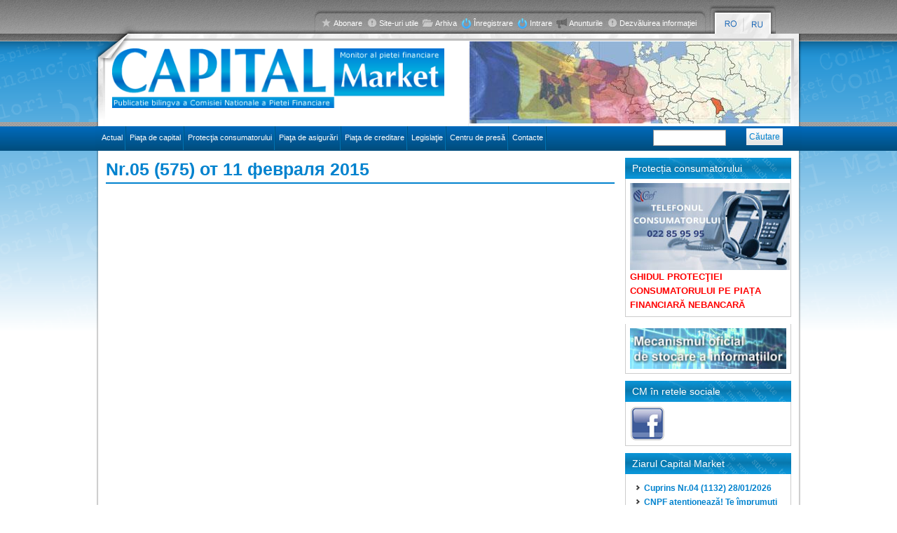

--- FILE ---
content_type: text/html; charset=utf-8
request_url: https://capital.market.md/ro/arhiva-numar/Nr.05%20%28575%29%20%D0%BE%D1%82%2011%20%D1%84%D0%B5%D0%B2%D1%80%D0%B0%D0%BB%D1%8F%202015
body_size: 7834
content:
<!DOCTYPE html PUBLIC "-//W3C//DTD XHTML+RDFa 1.0//EN"
  "http://www.w3.org/MarkUp/DTD/xhtml-rdfa-1.dtd">
<html xmlns="http://www.w3.org/1999/xhtml" xml:lang="ro" version="XHTML+RDFa 1.0" dir="ltr"
  xmlns:og="http://ogp.me/ns#"
  xmlns:content="http://purl.org/rss/1.0/modules/content/"
  xmlns:dc="http://purl.org/dc/terms/"
  xmlns:foaf="http://xmlns.com/foaf/0.1/"
  xmlns:rdfs="http://www.w3.org/2000/01/rdf-schema#"
  xmlns:sioc="http://rdfs.org/sioc/ns#"
  xmlns:sioct="http://rdfs.org/sioc/types#"
  xmlns:skos="http://www.w3.org/2004/02/skos/core#"
  xmlns:xsd="http://www.w3.org/2001/XMLSchema#">

<head profile="http://www.w3.org/1999/xhtml/vocab">
  <meta http-equiv="Content-Type" content="text/html; charset=utf-8" />
<link href="https://capital.market.md/ro/arhiva-numar/Nr.05%20%28575%29%20%D0%BE%D1%82%2011%20%D1%84%D0%B5%D0%B2%D1%80%D0%B0%D0%BB%D1%8F%202015" rel="alternate" hreflang="ro" />
<link href="https://capital.market.md/ru/arhiva-numar/Nr.05%20%28575%29%20%D0%BE%D1%82%2011%20%D1%84%D0%B5%D0%B2%D1%80%D0%B0%D0%BB%D1%8F%202015" rel="alternate" hreflang="ru" />
<link rel="shortcut icon" href="https://capital.market.md/misc/favicon.ico" type="image/vnd.microsoft.icon" />
<meta name="viewport" content="width=device-width, initial-scale=1, maximum-scale=1" />
<meta name="generator" content="Capital Market CMS" />
  <title>Nr.05 (575) от 11 февраля 2015 | Capital Market</title>
  <link type="text/css" rel="stylesheet" href="https://capital.market.md/sites/default/files/css/css_xE-rWrJf-fncB6ztZfd2huxqgxu4WO-qwma6Xer30m4.css" media="all" />
<link type="text/css" rel="stylesheet" href="https://capital.market.md/sites/default/files/css/css_vZ_wrMQ9Og-YPPxa1q4us3N7DsZMJa-14jShHgRoRNo.css" media="all" />
<link type="text/css" rel="stylesheet" href="https://capital.market.md/sites/default/files/css/css_Toq4tQbNzT5DSc0w5fmCtgWa3gXnKvPXwTHFHWrmrRU.css" media="all" />
<link type="text/css" rel="stylesheet" href="https://capital.market.md/sites/default/files/css/css_2x6bcSEKf0di3Ksht_fsu68AHh0zwWmucXETmcZUz4A.css" media="all" />
<link type="text/css" rel="stylesheet" href="https://capital.market.md/sites/default/files/css/css_8d-ocWag1klUry9fxAIKQVKjp-BTvEEw2pM9y1ffQ1M.css" media="all" />
<link type="text/css" rel="stylesheet" href="https://capital.market.md/sites/default/files/css/css_2THG1eGiBIizsWFeexsNe1iDifJ00QRS9uSd03rY9co.css" media="print" />

<!--[if lte IE 7]>
<link type="text/css" rel="stylesheet" href="https://capital.market.md/themes/bartik/css/ie.css?t58v4r" media="all" />
<![endif]-->

<!--[if IE 6]>
<link type="text/css" rel="stylesheet" href="https://capital.market.md/themes/bartik/css/ie6.css?t58v4r" media="all" />
<![endif]-->
  <script type="text/javascript" src="https://capital.market.md/sites/default/files/js/js_bHixdNqIm_fGV7c3IlqVJl-OQXz4T0rdcigI0kCjuGg.js"></script>
<script type="text/javascript" src="https://capital.market.md/sites/default/files/js/js_hqs2TlldRsWCvlbvCXCIdsyWag3goVMxZbCP7s9ADKE.js"></script>
<script type="text/javascript" src="https://capital.market.md/sites/default/files/js/js_mEvmT-GLMX0LrTKQWMaRcINQxksPqzFocy7RBmyokJk.js"></script>
<script type="text/javascript" src="https://capital.market.md/sites/default/files/js/js_0XjH9aFlysfjXqYShOkDMm9xJcrsEGS1pvAVOHRmS2w.js"></script>
<script type="text/javascript" src="https://capital.market.md/sites/default/files/js/js_JP34086U7VIGqAC-JWYSgQWRI5vR8TuqN5FBxS5aLYM.js"></script>
<script type="text/javascript">
<!--//--><![CDATA[//><!--
jQuery.extend(Drupal.settings, {"basePath":"\/","pathPrefix":"ro\/","ajaxPageState":{"theme":"bartik","theme_token":"haS8pMfXeNqpxYz2kUjhzyhLVlRB5b_72KdqJ0_T_K4","jquery_version":"1.10","js":{"sites\/all\/modules\/jquery_update\/replace\/jquery\/1.10\/jquery.min.js":1,"misc\/jquery-extend-3.4.0.js":1,"misc\/jquery-html-prefilter-3.5.0-backport.js":1,"misc\/jquery.once.js":1,"misc\/drupal.js":1,"sites\/all\/modules\/jquery_update\/replace\/ui\/external\/jquery.cookie.js":1,"sites\/all\/modules\/jquery_update\/replace\/misc\/jquery.form.min.js":1,"sites\/all\/modules\/views_slideshow\/js\/views_slideshow.js":1,"misc\/ajax.js":1,"sites\/all\/modules\/jquery_update\/js\/jquery_update.js":1,"sites\/all\/modules\/media_colorbox\/media_colorbox.js":1,"sites\/all\/modules\/fb\/fb.js":1,"public:\/\/languages\/ro_qwr3d1Q0LH4b4b4NDniqTLh8yCCA06Pbf5ApGMQObMM.js":1,"sites\/all\/libraries\/colorbox\/jquery.colorbox-min.js":1,"sites\/all\/modules\/colorbox\/js\/colorbox.js":1,"sites\/all\/modules\/colorbox\/styles\/plain\/colorbox_style.js":1,"sites\/all\/modules\/views\/js\/base.js":1,"misc\/progress.js":1,"sites\/all\/libraries\/jquery.cycle\/jquery.cycle.all.js":1,"sites\/all\/modules\/views_slideshow\/contrib\/views_slideshow_cycle\/js\/views_slideshow_cycle.js":1,"sites\/all\/modules\/views\/js\/ajax_view.js":1,"themes\/bartik\/cycle.js":1,"themes\/bartik\/yui.js":1,"themes\/bartik\/node_modules\/bootstrap\/dist\/js\/bootstrap.min.js":1},"css":{"modules\/system\/system.base.css":1,"modules\/system\/system.menus.css":1,"modules\/system\/system.messages.css":1,"modules\/system\/system.theme.css":1,"sites\/all\/modules\/views_slideshow\/views_slideshow.css":1,"modules\/aggregator\/aggregator.css":1,"sites\/all\/modules\/calendar\/css\/calendar_multiday.css":1,"modules\/comment\/comment.css":1,"sites\/all\/modules\/date\/date_api\/date.css":1,"sites\/all\/modules\/date\/date_popup\/themes\/datepicker.1.7.css":1,"sites\/all\/modules\/date\/date_repeat_field\/date_repeat_field.css":1,"modules\/field\/theme\/field.css":1,"sites\/all\/modules\/logintoboggan\/logintoboggan.css":1,"modules\/node\/node.css":1,"modules\/poll\/poll.css":1,"modules\/search\/search.css":1,"modules\/user\/user.css":1,"modules\/forum\/forum.css":1,"sites\/all\/modules\/views\/css\/views.css":1,"sites\/all\/modules\/colorbox\/styles\/plain\/colorbox_style.css":1,"sites\/all\/modules\/ctools\/css\/ctools.css":1,"sites\/all\/modules\/facebookshare\/facebookshare.css":1,"sites\/all\/modules\/oembed\/oembed.base.css":1,"sites\/all\/modules\/oembed\/oembed.theme.css":1,"modules\/locale\/locale.css":1,"sites\/all\/modules\/views_slideshow\/contrib\/views_slideshow_cycle\/views_slideshow_cycle.css":1,"themes\/bartik\/node_modules\/bootstrap\/dist\/css\/bootstrap.min.css":1,"themes\/bartik\/css\/layout.css":1,"themes\/bartik\/css\/style.css":1,"themes\/bartik\/css\/colors.css":1,"themes\/bartik\/css\/print.css":1,"themes\/bartik\/css\/ie.css":1,"themes\/bartik\/css\/ie6.css":1}},"colorbox":{"opacity":"0.85","current":"{current} of {total}","previous":"\u00ab Prev","next":"Next \u00bb","close":"Close","maxWidth":"98%","maxHeight":"98%","fixed":true,"mobiledetect":true,"mobiledevicewidth":"480px","specificPagesDefaultValue":"admin*\nimagebrowser*\nimg_assist*\nimce*\nnode\/add\/*\nnode\/*\/edit\nprint\/*\nprintpdf\/*\nsystem\/ajax\nsystem\/ajax\/*"},"viewsSlideshow":{"slideshow_top-block_1":{"methods":{"goToSlide":["viewsSlideshowPager","viewsSlideshowSlideCounter","viewsSlideshowCycle"],"nextSlide":["viewsSlideshowPager","viewsSlideshowSlideCounter","viewsSlideshowCycle"],"pause":["viewsSlideshowControls","viewsSlideshowCycle"],"play":["viewsSlideshowControls","viewsSlideshowCycle"],"previousSlide":["viewsSlideshowPager","viewsSlideshowSlideCounter","viewsSlideshowCycle"],"transitionBegin":["viewsSlideshowPager","viewsSlideshowSlideCounter"],"transitionEnd":[]},"paused":0},"taxonomy_last_articles_slider-block_1":{"methods":{"goToSlide":["viewsSlideshowPager","viewsSlideshowSlideCounter","viewsSlideshowCycle"],"nextSlide":["viewsSlideshowPager","viewsSlideshowSlideCounter","viewsSlideshowCycle"],"pause":["viewsSlideshowControls","viewsSlideshowCycle"],"play":["viewsSlideshowControls","viewsSlideshowCycle"],"previousSlide":["viewsSlideshowPager","viewsSlideshowSlideCounter","viewsSlideshowCycle"],"transitionBegin":["viewsSlideshowPager","viewsSlideshowSlideCounter"],"transitionEnd":[]},"paused":0}},"viewsSlideshowCycle":{"#views_slideshow_cycle_main_slideshow_top-block_1":{"num_divs":14,"id_prefix":"#views_slideshow_cycle_main_","div_prefix":"#views_slideshow_cycle_div_","vss_id":"slideshow_top-block_1","effect":"fade","transition_advanced":0,"timeout":5000,"speed":700,"delay":0,"sync":1,"random":0,"pause":1,"pause_on_click":0,"play_on_hover":0,"action_advanced":0,"start_paused":0,"remember_slide":0,"remember_slide_days":1,"pause_in_middle":0,"pause_when_hidden":0,"pause_when_hidden_type":"full","amount_allowed_visible":"","nowrap":0,"pause_after_slideshow":0,"fixed_height":1,"items_per_slide":1,"wait_for_image_load":1,"wait_for_image_load_timeout":3000,"cleartype":0,"cleartypenobg":0,"advanced_options":"{}"},"#views_slideshow_cycle_main_taxonomy_last_articles_slider-block_1":{"num_divs":3,"id_prefix":"#views_slideshow_cycle_main_","div_prefix":"#views_slideshow_cycle_div_","vss_id":"taxonomy_last_articles_slider-block_1","effect":"fade","transition_advanced":0,"timeout":7500,"speed":700,"delay":0,"sync":0,"random":0,"pause":1,"pause_on_click":0,"play_on_hover":0,"action_advanced":0,"start_paused":0,"remember_slide":0,"remember_slide_days":1,"pause_in_middle":0,"pause_when_hidden":0,"pause_when_hidden_type":"full","amount_allowed_visible":"","nowrap":0,"pause_after_slideshow":0,"fixed_height":1,"items_per_slide":1,"wait_for_image_load":1,"wait_for_image_load_timeout":3000,"cleartype":0,"cleartypenobg":0,"advanced_options":"{}"}},"views":{"ajax_path":"\/ro\/views\/ajax","ajaxViews":{"views_dom_id:5a7f6501e74a969e07f000621d580e3b":{"view_name":"taxonomy_last_articles","view_display_id":"block","view_args":"","view_path":"arhiva-numar\/Nr.05 (575) \u043e\u0442 11 \u0444\u0435\u0432\u0440\u0430\u043b\u044f 2015","view_base_path":null,"view_dom_id":"5a7f6501e74a969e07f000621d580e3b","pager_element":0},"views_dom_id:688fa78ef82327a8827b70f10c214cad":{"view_name":"taxonomy_last_articles_slider","view_display_id":"block","view_args":"","view_path":"arhiva-numar\/Nr.05 (575) \u043e\u0442 11 \u0444\u0435\u0432\u0440\u0430\u043b\u044f 2015","view_base_path":null,"view_dom_id":"688fa78ef82327a8827b70f10c214cad","pager_element":0},"views_dom_id:02353dcd2561ee36959d834d4657f826":{"view_name":"noutati_capital_market","view_display_id":"block","view_args":"","view_path":"arhiva-numar\/Nr.05 (575) \u043e\u0442 11 \u0444\u0435\u0432\u0440\u0430\u043b\u044f 2015","view_base_path":null,"view_dom_id":"02353dcd2561ee36959d834d4657f826","pager_element":0}}},"urlIsAjaxTrusted":{"\/ro\/views\/ajax":true,"\/ro\/arhiva-numar\/Nr.05%20%28575%29%20%D0%BE%D1%82%2011%20%D1%84%D0%B5%D0%B2%D1%80%D0%B0%D0%BB%D1%8F%202015":true}});
//--><!]]>
</script>
</head>
<body class="html not-front not-logged-in one-sidebar sidebar-second page-arhiva-numar page-arhiva-numar-nr05-575-от-11-февраля-2015 i18n-ro" >
  <div id="skip-link">
    <a href="#main-content" class="element-invisible element-focusable">Mergi la conţinutul principal</a>
  </div>
    <script type="text/javascript">

  var _gaq = _gaq || [];
  _gaq.push(['_setAccount', 'UA-33450017-1']);
  _gaq.push(['_setDomainName', 'market.md']);
  _gaq.push(['_trackPageview']);

  (function() {
    var ga = document.createElement('script');
    ga.type = 'text/javascript';
    ga.async = true;
    ga.src = ('https:' == document.location.protocol ? 'https://ssl' : 'http://www') + '.google-analytics.com/ga.js';
    var s = document.getElementsByTagName('script')[0];
    s.parentNode.insertBefore(ga, s);
  })();

</script>
<div class="container">
  <div class="row">
    <div class="col-xl-12 col-lg-12 col-md-12 col-sm-12 col-xs-12">
      <div class="tb-cont d-lg-flex">
        <div class="tb-left">&nbsp;</div>
        <div class="col-xl-8 col-lg-8 col-md-8 col-sm-8 col-xs-8 top-bar d-none d-sm-none d-md-block d-lg-block d-xl-block">
          <div id="topmenu" class="pull-right"><!--<li class="first leaf"><a href="/ro/content/abonare" class="i1">Abonare</a></li>
<li class="leaf"><a href="/ro/content/site-uri-utile" class="i2">Site-uri utile</a></li>
<li class="leaf"><a href="/ro/arhiva" class="i3">Arhiva</a></li>
<li class="leaf"><a href="/ro/user/register" class="log">Înregistrare</a></li>
<li class="leaf"><a href="/ro/user" class="log">Intrare</a></li>
<li class="leaf"><a href="/ro/anunturile" class="ann">Anunturile</a></li>
<li class="last leaf"><a href="/ro/content/dezvaluirea-informatiei" class="i2">Dezvăluirea informaţiei</a></li>
-->  <div class="region region-header-menu">
    <div id="block-menu-menu-top-menu" class="block block-menu">

    
  <div class="content">
    <ul class="menu clearfix"><li class="first leaf"><a href="/ro/content/abonare" class="i1">Abonare</a></li>
<li class="leaf"><a href="/ro/content/site-uri-utile" class="i2">Site-uri utile</a></li>
<li class="leaf"><a href="/ro/arhiva" class="i3">Arhiva</a></li>
<li class="leaf"><a href="/ro/user/register" class="log">Înregistrare</a></li>
<li class="leaf"><a href="/ro/user" class="log">Intrare</a></li>
<li class="leaf"><a href="/ro/anunturile" class="ann">Anunturile</a></li>
<li class="last leaf"><a href="/ro/content/dezvaluirea-informatiei" class="i2">Dezvăluirea informaţiei</a></li>
</ul>  </div>
</div>
  </div>
</div>
        </div>
        <div class="col-xl-8 col-lg-8 col-md-8 col-sm-8 col-xs-8 top-bar d-block d-sm-block d-md-none d-lg-none d-xl-none">
          <nav class="navbar navbar-expand-md navbar-dark fixed-top bg-dark">
            <button class="navbar-toggler collapsed" type="button" data-toggle="collapse" data-target="#navbarCollapse" aria-controls="navbarCollapse" aria-expanded="false" aria-label="Toggle navigation">
              <span class="navbar-toggler-icon"></span>
            </button>
            <div class="navbar-collapse collapse" id="navbarCollapse" style="">
              <div id="langs" class="col-lg-2 d-inline-flex">  <div class="region region-languages">
    <div id="block-locale-language" class="block block-locale">

    
  <div class="content">
    <ul class="language-switcher-locale-url"><li class="ro first active"><a href="/ro/arhiva-numar/Nr.05%20%28575%29%20%D0%BE%D1%82%2011%20%D1%84%D0%B5%D0%B2%D1%80%D0%B0%D0%BB%D1%8F%202015" class="language-link active" xml:lang="ro" hreflang="ro"><img class="language-icon" typeof="foaf:Image" src="https://capital.market.md/sites/all/modules/languageicons/flags/ro.png" width="29" height="23" alt="Română" title="Română" /></a></li>
<li class="ru last"><a href="/ru/arhiva-numar/Nr.05%20%28575%29%20%D0%BE%D1%82%2011%20%D1%84%D0%B5%D0%B2%D1%80%D0%B0%D0%BB%D1%8F%202015" class="language-link" xml:lang="ru" hreflang="ru"><img class="language-icon" typeof="foaf:Image" src="https://capital.market.md/sites/all/modules/languageicons/flags/ru.png" width="29" height="23" alt="Русский" title="Русский" /></a></li>
</ul>  </div>
</div>
  </div>
</div>
                <div class="region region-header-menu">
      <div class="region region-header-menu">
    <div id="block-menu-menu-top-menu" class="block block-menu">

    
  <div class="content">
    <ul class="menu clearfix"><li class="first leaf"><a href="/ro/content/abonare" class="i1">Abonare</a></li>
<li class="leaf"><a href="/ro/content/site-uri-utile" class="i2">Site-uri utile</a></li>
<li class="leaf"><a href="/ro/arhiva" class="i3">Arhiva</a></li>
<li class="leaf"><a href="/ro/user/register" class="log">Înregistrare</a></li>
<li class="leaf"><a href="/ro/user" class="log">Intrare</a></li>
<li class="leaf"><a href="/ro/anunturile" class="ann">Anunturile</a></li>
<li class="last leaf"><a href="/ro/content/dezvaluirea-informatiei" class="i2">Dezvăluirea informaţiei</a></li>
</ul>  </div>
</div>
  </div>
  </div>
              <h3 class="element-invisible">Meniu principal</h3><ul id="main-menu-links2" class="links2 clearfix leaf"><li class="menu-237 first"><a href="/ro" title="Actual">Actual</a></li>
<li class="menu-657"><a href="/ro/categorie/pia%C5%A3a-de-capital">Piaţa de capital</a></li>
<li class="menu-27304"><a href="/ro/categorie/protectia-consumatorului">Protecţia consumatorului</a></li>
<li class="menu-656"><a href="/ro/categorie/pia%C5%A3a-de-asigur%C4%83ri">Piaţa de asigurări</a></li>
<li class="menu-2801"><a href="/ro/categorie/pia%C5%A3a-de-creditare">Piaţa de creditare</a></li>
<li class="menu-1630"><a href="/ro/categorie/legisla%C5%A3ie">Legislaţie</a></li>
<li class="menu-3776"><a href="/ro/categorie/p-moore-stephens-unul-dintre-leaderii-servicii-de-contabilitate-audit-si-consultanta-la">Centru de presă</a></li>
<li class="menu-668 last"><a href="/ro/content/contacte">Contacte</a></li>
</ul>              <div id="searchbox2">  <div class="region region-search">
    <div id="block-search-form" class="block block-search">

    <h2>Cautare</h2>
  
  <div class="content">
    <form action="/ro/arhiva-numar/Nr.05%20%28575%29%20%D0%BE%D1%82%2011%20%D1%84%D0%B5%D0%B2%D1%80%D0%B0%D0%BB%D1%8F%202015" method="post" id="search-block-form" accept-charset="UTF-8"><div><div class="container-inline">
    <div class="form-item form-type-textfield form-item-search-block-form">
  <label class="element-invisible" for="edit-search-block-form--2">Căutare </label>
 <input title="Introduceţi termenii doriţi pentru căutare." type="text" id="edit-search-block-form--2" name="search_block_form" value="" size="15" maxlength="128" class="form-text" />
</div>
<div class="form-actions form-wrapper" id="edit-actions"><input type="submit" id="edit-submit" name="op" value="Căutare" class="form-submit" /></div><input type="hidden" name="form_build_id" value="form-qrsCuoIdypuigHDbcJ7WTCffz_7v2FwqRC-e57_eiY8" />
<input type="hidden" name="form_id" value="search_block_form" />
</div>
</div></form>  </div>
</div>
  </div>
</div>
            </div>
          </nav>
        </div>
        <div id="langs" class="col-lg-2 d-inline-flex">  <div class="region region-languages">
      <div class="region region-languages">
    <div id="block-locale-language" class="block block-locale">

    
  <div class="content">
    <ul class="language-switcher-locale-url"><li class="ro first active"><a href="/ro/arhiva-numar/Nr.05%20%28575%29%20%D0%BE%D1%82%2011%20%D1%84%D0%B5%D0%B2%D1%80%D0%B0%D0%BB%D1%8F%202015" class="language-link active" xml:lang="ro" hreflang="ro"><img class="language-icon" typeof="foaf:Image" src="https://capital.market.md/sites/all/modules/languageicons/flags/ro.png" width="29" height="23" alt="Română" title="Română" /></a></li>
<li class="ru last"><a href="/ru/arhiva-numar/Nr.05%20%28575%29%20%D0%BE%D1%82%2011%20%D1%84%D0%B5%D0%B2%D1%80%D0%B0%D0%BB%D1%8F%202015" class="language-link" xml:lang="ru" hreflang="ru"><img class="language-icon" typeof="foaf:Image" src="https://capital.market.md/sites/all/modules/languageicons/flags/ru.png" width="29" height="23" alt="Русский" title="Русский" /></a></li>
</ul>  </div>
</div>
  </div>
  </div>
</div>
      </div>
    </div>
    <div class="col-xl-12 col-lg-12 col-md-12 col-sm-12 col-xs-12">
      <div class="container" id="hdr">
        <div class="row">
          <div class="col-xl-6 col-lg-6 col-md-6 col-sm-6 col-xs-6"><a class="logo img-responsive" href="/ro"><img class="img-fluid" src="/themes/bartik/images/logo.png" /></a></div>
          <div class="col-xl-6 col-lg-6 col-md-6 col-sm-6 col-xs-6 hdr2">  <div class="region region-banner-header">
    <div id="block-views-slideshow-top-block" class="block block-views">

    
  <div class="content">
    <div class="view view-slideshow-top view-id-slideshow_top view-display-id-block view-dom-id-1a77a7a5d12f7c6f8a1d3ef3a9f5efc0">
    
    
  
  
      <div class="view-content">
      
  <div class="skin-default">
    
    <div id="views_slideshow_cycle_main_slideshow_top-block_1" class="views_slideshow_cycle_main views_slideshow_main"><div id="views_slideshow_cycle_teaser_section_slideshow_top-block_1" class="views-slideshow-cycle-main-frame views_slideshow_cycle_teaser_section">
  <div id="views_slideshow_cycle_div_slideshow_top-block_1_0" class="views-slideshow-cycle-main-frame-row views_slideshow_cycle_slide views_slideshow_slide views-row-1 views-row-first views-row-odd" >
  <div class="views-slideshow-cycle-main-frame-row-item views-row views-row-0 views-row-odd views-row-first">
    
          <img typeof="foaf:Image" src="https://capital.market.md/sites/default/files/styles/slide/public/cm_14.jpg?itok=1IRt8IPV" width="458" height="117" alt="" />  </div>
</div>
<div id="views_slideshow_cycle_div_slideshow_top-block_1_1" class="views-slideshow-cycle-main-frame-row views_slideshow_cycle_slide views_slideshow_slide views-row-2 views_slideshow_cycle_hidden views-row-even" >
  <div class="views-slideshow-cycle-main-frame-row-item views-row views-row-0 views-row-odd">
    
          <img typeof="foaf:Image" src="https://capital.market.md/sites/default/files/styles/slide/public/cm_13.jpg?itok=0gSIUTAa" width="458" height="117" alt="" />  </div>
</div>
<div id="views_slideshow_cycle_div_slideshow_top-block_1_2" class="views-slideshow-cycle-main-frame-row views_slideshow_cycle_slide views_slideshow_slide views-row-3 views_slideshow_cycle_hidden views-row-odd" >
  <div class="views-slideshow-cycle-main-frame-row-item views-row views-row-0 views-row-odd">
    
          <img typeof="foaf:Image" src="https://capital.market.md/sites/default/files/styles/slide/public/cm_12.jpg?itok=3DGYy1SK" width="458" height="117" alt="" />  </div>
</div>
<div id="views_slideshow_cycle_div_slideshow_top-block_1_3" class="views-slideshow-cycle-main-frame-row views_slideshow_cycle_slide views_slideshow_slide views-row-4 views_slideshow_cycle_hidden views-row-even" >
  <div class="views-slideshow-cycle-main-frame-row-item views-row views-row-0 views-row-odd">
    
          <img typeof="foaf:Image" src="https://capital.market.md/sites/default/files/styles/slide/public/cm_11.jpg?itok=HmNxCKkh" width="458" height="117" alt="" />  </div>
</div>
<div id="views_slideshow_cycle_div_slideshow_top-block_1_4" class="views-slideshow-cycle-main-frame-row views_slideshow_cycle_slide views_slideshow_slide views-row-5 views_slideshow_cycle_hidden views-row-odd" >
  <div class="views-slideshow-cycle-main-frame-row-item views-row views-row-0 views-row-odd">
    
          <img typeof="foaf:Image" src="https://capital.market.md/sites/default/files/styles/slide/public/cm_10.jpg?itok=5GUSupqS" width="458" height="117" alt="" />  </div>
</div>
<div id="views_slideshow_cycle_div_slideshow_top-block_1_5" class="views-slideshow-cycle-main-frame-row views_slideshow_cycle_slide views_slideshow_slide views-row-6 views_slideshow_cycle_hidden views-row-even" >
  <div class="views-slideshow-cycle-main-frame-row-item views-row views-row-0 views-row-odd">
    
          <img typeof="foaf:Image" src="https://capital.market.md/sites/default/files/styles/slide/public/cm_9.jpg?itok=UIY6ONgo" width="458" height="117" alt="" />  </div>
</div>
<div id="views_slideshow_cycle_div_slideshow_top-block_1_6" class="views-slideshow-cycle-main-frame-row views_slideshow_cycle_slide views_slideshow_slide views-row-7 views_slideshow_cycle_hidden views-row-odd" >
  <div class="views-slideshow-cycle-main-frame-row-item views-row views-row-0 views-row-odd">
    
          <img typeof="foaf:Image" src="https://capital.market.md/sites/default/files/styles/slide/public/cm_8.jpg?itok=GVLTTmF0" width="458" height="117" alt="" />  </div>
</div>
<div id="views_slideshow_cycle_div_slideshow_top-block_1_7" class="views-slideshow-cycle-main-frame-row views_slideshow_cycle_slide views_slideshow_slide views-row-8 views_slideshow_cycle_hidden views-row-even" >
  <div class="views-slideshow-cycle-main-frame-row-item views-row views-row-0 views-row-odd">
    
          <img typeof="foaf:Image" src="https://capital.market.md/sites/default/files/styles/slide/public/cm_7.jpg?itok=U921L1yK" width="458" height="117" alt="" />  </div>
</div>
<div id="views_slideshow_cycle_div_slideshow_top-block_1_8" class="views-slideshow-cycle-main-frame-row views_slideshow_cycle_slide views_slideshow_slide views-row-9 views_slideshow_cycle_hidden views-row-odd" >
  <div class="views-slideshow-cycle-main-frame-row-item views-row views-row-0 views-row-odd">
    
          <img typeof="foaf:Image" src="https://capital.market.md/sites/default/files/styles/slide/public/cm_6.jpg?itok=TEGzIvxY" width="458" height="117" alt="" />  </div>
</div>
<div id="views_slideshow_cycle_div_slideshow_top-block_1_9" class="views-slideshow-cycle-main-frame-row views_slideshow_cycle_slide views_slideshow_slide views-row-10 views_slideshow_cycle_hidden views-row-even" >
  <div class="views-slideshow-cycle-main-frame-row-item views-row views-row-0 views-row-odd">
    
          <img typeof="foaf:Image" src="https://capital.market.md/sites/default/files/styles/slide/public/cm_5.jpg?itok=uby1yAvL" width="458" height="117" alt="" />  </div>
</div>
<div id="views_slideshow_cycle_div_slideshow_top-block_1_10" class="views-slideshow-cycle-main-frame-row views_slideshow_cycle_slide views_slideshow_slide views-row-11 views_slideshow_cycle_hidden views-row-odd" >
  <div class="views-slideshow-cycle-main-frame-row-item views-row views-row-0 views-row-odd">
    
          <img typeof="foaf:Image" src="https://capital.market.md/sites/default/files/styles/slide/public/cm_4.jpg?itok=yX4w6Vyu" width="458" height="117" alt="" />  </div>
</div>
<div id="views_slideshow_cycle_div_slideshow_top-block_1_11" class="views-slideshow-cycle-main-frame-row views_slideshow_cycle_slide views_slideshow_slide views-row-12 views_slideshow_cycle_hidden views-row-even" >
  <div class="views-slideshow-cycle-main-frame-row-item views-row views-row-0 views-row-odd">
    
          <img typeof="foaf:Image" src="https://capital.market.md/sites/default/files/styles/slide/public/cm_3.jpg?itok=ZK7Zo7Yq" width="458" height="117" alt="" />  </div>
</div>
<div id="views_slideshow_cycle_div_slideshow_top-block_1_12" class="views-slideshow-cycle-main-frame-row views_slideshow_cycle_slide views_slideshow_slide views-row-13 views_slideshow_cycle_hidden views-row-odd" >
  <div class="views-slideshow-cycle-main-frame-row-item views-row views-row-0 views-row-odd">
    
          <img typeof="foaf:Image" src="https://capital.market.md/sites/default/files/styles/slide/public/cm_2.jpg?itok=8Zo5O-jT" width="458" height="117" alt="" />  </div>
</div>
<div id="views_slideshow_cycle_div_slideshow_top-block_1_13" class="views-slideshow-cycle-main-frame-row views_slideshow_cycle_slide views_slideshow_slide views-row-14 views_slideshow_cycle_hidden views-row-last views-row-even" >
  <div class="views-slideshow-cycle-main-frame-row-item views-row views-row-0 views-row-odd">
    
          <img typeof="foaf:Image" src="https://capital.market.md/sites/default/files/styles/slide/public/cm_1.jpg?itok=ShFDxjT9" width="458" height="117" alt="" />  </div>
</div>
</div>
</div>
      </div>
    </div>
  
  
  
  
  
  
</div>  </div>
</div>
  </div>
</div>
        </div>
      </div>
    </div>
          <div class="col-xl-12 col-lg-12 col-md-12 col-sm-12 col-xs-12 d-lf-flex nav-scroller d-none d-sm-none d-md-block d-lg-block d-xl-block">
        <div id="main-menu" class="navigation nav d-inline-flex justify-content-between">
          <h2 class="element-invisible">Meniu principal</h2><ul id="main-menu-links" class="links clearfix"><li class="menu-237 first"><a href="/ro" title="Actual">Actual</a></li>
<li class="menu-657"><a href="/ro/categorie/pia%C5%A3a-de-capital">Piaţa de capital</a></li>
<li class="menu-27304"><a href="/ro/categorie/protectia-consumatorului">Protecţia consumatorului</a></li>
<li class="menu-656"><a href="/ro/categorie/pia%C5%A3a-de-asigur%C4%83ri">Piaţa de asigurări</a></li>
<li class="menu-2801"><a href="/ro/categorie/pia%C5%A3a-de-creditare">Piaţa de creditare</a></li>
<li class="menu-1630"><a href="/ro/categorie/legisla%C5%A3ie">Legislaţie</a></li>
<li class="menu-3776"><a href="/ro/categorie/p-moore-stephens-unul-dintre-leaderii-servicii-de-contabilitate-audit-si-consultanta-la">Centru de presă</a></li>
<li class="menu-668 last"><a href="/ro/content/contacte">Contacte</a></li>
</ul>          <div id="searchbox">  <div class="region region-search">
      <div class="region region-search">
    <div id="block-search-form" class="block block-search">

    <h2>Cautare</h2>
  
  <div class="content">
    <form action="/ro/arhiva-numar/Nr.05%20%28575%29%20%D0%BE%D1%82%2011%20%D1%84%D0%B5%D0%B2%D1%80%D0%B0%D0%BB%D1%8F%202015" method="post" id="search-block-form" accept-charset="UTF-8"><div><div class="container-inline">
    <div class="form-item form-type-textfield form-item-search-block-form">
  <label class="element-invisible" for="edit-search-block-form--2">Căutare </label>
 <input title="Introduceţi termenii doriţi pentru căutare." type="text" id="edit-search-block-form--2" name="search_block_form" value="" size="15" maxlength="128" class="form-text" />
</div>
<div class="form-actions form-wrapper" id="edit-actions"><input type="submit" id="edit-submit" name="op" value="Căutare" class="form-submit" /></div><input type="hidden" name="form_build_id" value="form-qrsCuoIdypuigHDbcJ7WTCffz_7v2FwqRC-e57_eiY8" />
<input type="hidden" name="form_id" value="search_block_form" />
</div>
</div></form>  </div>
</div>
  </div>
  </div>
</div>
        </div>
        <!-- /#main-menu -->
      </div>

          </div>
</div>
<!-- /.section, /#header -->

<div class="container">
  <div class="row">
    <div id="main-wrapper" class="col-xl-12 col-lg-12 col-md-12 col-sm-12 col-xs-12">
      <div id="main" class="clearfix">
        <div id="main-in">
                      <div id="breadcrumb"><h2 class="element-invisible">Eşti aici</h2><div class="breadcrumb"><a href="/ro">Acasă</a> » <a href="/ro/arhiva-numar">arhiva-numar</a></div></div>
                    <div id="content" class="column col-lg-9">
            <div class="section">
                                            <h1 class="title" id="page-title"> Nr.05 (575) от 11 февраля 2015                                                    </h1>
                              <a id="main-content"></a>                                   <!-- <h1 class="title" id="page-title">
          Nr.05 (575) от 11 февраля 2015                  </h1>-->
                                                                                                  <div class="region region-content">
    <div id="block-system-main" class="block block-system">

    
  <div class="content">
    <div class="view view-arhiva-numar view-id-arhiva_numar view-display-id-page view-dom-id-8b7d6aba047351d1d5b4ce4dbe281f0e">
    
    
  
  
  
  
  
  
  
  
</div>  </div>
</div>
  </div>
                          </div>
          </div>
          <!-- /.section, /#content -->
                      <div id="sidebar-second" class="column sidebar col-lg-3">

              <div class="row">
                                <div class="section col-lg-12">   <div class="region region-sidebar-second">
    <div id="block-block-25" class="block block-block">

    <h2>Protecția consumatorului</h2>
  
  <div class="content">
    <p><img alt="" src="/sites/default/files/pc_0.jpg" style="width: 228px; height: 124px;" /></p>
<p><strong><a href="http://capital.market.md/documente/Ghid-protectie-consumatorului.pdf" target="_blank"><span style="color:#FF0000">GHIDUL PROTECŢIEI CONSUMATORULUI PE PIAȚA FINANCIARĂ NEBANCARĂ</span></a></strong></p>
  </div>
</div>
<div id="block-block-23" class="block block-block">

    
  <div class="content">
    <p><a href="https://emitent-msi.market.md/ro/" target="_blank"><img alt="" src="/images/msiro.jpg" style="height:58px; width:228px" /></a></p>
  </div>
</div>
<div id="block-block-17" class="block block-block">

    <h2>CM în retele sociale</h2>
  
  <div class="content">
    <p><a href="http://www.facebook.com/pages/Ziarul-Capital-Market/433853953365230" rel="nofollow" target="_blank"><img alt="" src="/sites/default/files/f50.jpg" style="height:50px; width:50px" /></a></p>
  </div>
</div>
<div id="block-views-noutati-capital-market-block" class="block block-views">

    <h2>Ziarul Capital Market</h2>
  
  <div class="content">
    <div class="view view-noutati-capital-market view-id-noutati_capital_market view-display-id-block view-dom-id-02353dcd2561ee36959d834d4657f826">
    
    
  
  
      <div class="view-content">
      <div class="right-news">    <ul>          <li class="views-row views-row-1 views-row-odd views-row-first">  
          <a href="/ro/content/cuprins-nr04-1132-28012026">Cuprins Nr.04 (1132) 28/01/2026</a>  </li>
          <li class="views-row views-row-2 views-row-even">  
          <a href="/ro/content/cnpf-atentioneaza-te-imprumuti-de-la-persoane-fizice-o-faci-pe-propriul-risc">CNPF atenţionează! Te împrumuţi de la persoane fizice? O faci pe propriul risc!</a>  </li>
          <li class="views-row views-row-3 views-row-odd">  
          <a href="/ro/content/decizii-ale-consiliului-de-administratie-al-comisiei-nationale-pietei-financiare-20-ianuarie">Decizii ale Consiliului de Administraţie al Comisiei Naţionale a Pieţei Financiare - 20 ianuarie 2026</a>  </li>
          <li class="views-row views-row-4 views-row-even">  
          <a href="/ro/content/rapoarte-anuale-si-anunturi-ale-emitentilor-nr4-1132">Rapoarte anuale şi Anunţuri ale emitenţilor - Nr.4 (1132)</a>  </li>
          <li class="views-row views-row-5 views-row-odd">  
          <a href="/ro/content/atentia-persoanelor-fizice-si-juridice-actionari-ai-societatilor-pe-actiuni-0">În atenţia persoanelor fizice şi juridice, acţionari ai societăţilor pe acţiuni!</a>  </li>
          <li class="views-row views-row-6 views-row-even">  
          <a href="/ro/content/cuprins-nr02-03-1131-22012026">Cuprins Nr.02-03 (1131) 22/01/2026</a>  </li>
          <li class="views-row views-row-7 views-row-odd">  
          <a href="/ro/content/decizii-ale-consiliului-de-administratie-al-comisiei-nationale-pietei-financiare-13-ianuarie">Decizii ale Consiliului de Administraţie al Comisiei Naţionale a Pieţei Financiare - 13 ianuarie 2026</a>  </li>
          <li class="views-row views-row-8 views-row-even">  
          <a href="/ro/content/rapoarte-anuale-si-anunturi-ale-emitentilor-nr02-03-1131">Rapoarte anuale şi Anunţuri ale emitenţilor - Nr.02-03 (1131)</a>  </li>
          <li class="views-row views-row-9 views-row-odd">  
          <a href="/ro/content/cuprins-nr01-1130-15012026">Cuprins Nr.01 (1130) 15/01/2026</a>  </li>
          <li class="views-row views-row-10 views-row-even views-row-last">  
          <a href="/ro/content/decizii-ale-consiliului-de-administratie-al-comisiei-nationale-pietei-financiare-30-0">Decizii ale Consiliului de Administraţie al Comisiei Naţionale a Pieţei Financiare - 30 decembrie 2025, 6 ianuarie 2026</a>  </li>
      </ul></div>    </div>
  
      <h2 class="element-invisible">Pagini</h2><div class="item-list"><ul class="pager"><li class="pager-current first">1</li>
<li class="pager-item"><a title="Mergi la pagina 2" href="/ro/arhiva-numar/Nr.05%20%28575%29%20%D0%BE%D1%82%2011%20%D1%84%D0%B5%D0%B2%D1%80%D0%B0%D0%BB%D1%8F%202015?page=1">2</a></li>
<li class="pager-item"><a title="Mergi la pagina 3" href="/ro/arhiva-numar/Nr.05%20%28575%29%20%D0%BE%D1%82%2011%20%D1%84%D0%B5%D0%B2%D1%80%D0%B0%D0%BB%D1%8F%202015?page=2">3</a></li>
<li class="pager-item"><a title="Mergi la pagina 4" href="/ro/arhiva-numar/Nr.05%20%28575%29%20%D0%BE%D1%82%2011%20%D1%84%D0%B5%D0%B2%D1%80%D0%B0%D0%BB%D1%8F%202015?page=3">4</a></li>
<li class="pager-item"><a title="Mergi la pagina 5" href="/ro/arhiva-numar/Nr.05%20%28575%29%20%D0%BE%D1%82%2011%20%D1%84%D0%B5%D0%B2%D1%80%D0%B0%D0%BB%D1%8F%202015?page=4">5</a></li>
<li class="pager-item"><a title="Mergi la pagina 6" href="/ro/arhiva-numar/Nr.05%20%28575%29%20%D0%BE%D1%82%2011%20%D1%84%D0%B5%D0%B2%D1%80%D0%B0%D0%BB%D1%8F%202015?page=5">6</a></li>
<li class="pager-item"><a title="Mergi la pagina 7" href="/ro/arhiva-numar/Nr.05%20%28575%29%20%D0%BE%D1%82%2011%20%D1%84%D0%B5%D0%B2%D1%80%D0%B0%D0%BB%D1%8F%202015?page=6">7</a></li>
<li class="pager-item"><a title="Mergi la pagina 8" href="/ro/arhiva-numar/Nr.05%20%28575%29%20%D0%BE%D1%82%2011%20%D1%84%D0%B5%D0%B2%D1%80%D0%B0%D0%BB%D1%8F%202015?page=7">8</a></li>
<li class="pager-next"><a title="Mergi la pagina următoare" href="/ro/arhiva-numar/Nr.05%20%28575%29%20%D0%BE%D1%82%2011%20%D1%84%D0%B5%D0%B2%D1%80%D0%B0%D0%BB%D1%8F%202015?page=1">următor ›</a></li>
<li class="pager-last last"><a title="Mergi la ultima pagină" href="/ro/arhiva-numar/Nr.05%20%28575%29%20%D0%BE%D1%82%2011%20%D1%84%D0%B5%D0%B2%D1%80%D0%B0%D0%BB%D1%8F%202015?page=7">ultima »</a></li>
</ul></div>  
  
  
  
  
</div>  </div>
</div>
  </div>
 </div>
              </div>

            </div>
            <!-- /.section, /#sidebar-second -->
                  </div>
      </div>
      <!-- /#main, /#main-wrapper -->
    </div>
  </div>
</div>
<section>
  <div class="container w-100">
    <div class="row">
      <div class="col-xs-12 col-sm-12 col-md-12 col-xl-12 text-white">
        <div id="footer">
            <div class="region region-footer">
    <div id="block-block-2" class="block block-block">

    <h2>Copyright</h2>
  
  <div class="content">
    <p>© CapitalMarket 2012-2023 | Toate drepturile sunt rezervate<br />
Reeditarea materialelor de pe site este posibila doar cu acordul scris al redactiei.</p>
  </div>
</div>
  </div>
          <div class="developer">Elaborat de <a href="http://www.weblux.md"
                                                                                 target="_blank">Weblux
              Moldova</a></div>
        </div>
      </div>
    </div>
  </div>
</section>
<!-- /.section, /#footer-wrapper -->

<!-- /#page, /#page-wrapper -->
    <div class="region region-page-bottom">
    <div id="fb-root" class="fb_module"></div>
<script type="text/javascript">
<!--//--><![CDATA[//><!--
  jQuery.extend(Drupal.settings, {"fb":{"base_url":"https:\/\/capital.market.md\/ro","ajax_event_url":"https:\/\/capital.market.md\/ro\/fb\/ajax","is_anonymous":true,"fb_init_settings":{"xfbml":false,"status":false,"oauth":true,"cookie":true,"channelUrl":"https:\/\/capital.market.md\/ro\/fb\/channel"},"test_login_status":false,"get_login_status":1,"controls":"","js_sdk_url":"https:\/\/connect.facebook.net\/ro_RO\/all.js"}});

if (typeof(FB) == 'undefined') {
  var e = document.createElement('script');
  e.async = true;
  e.src = Drupal.settings.fb.js_sdk_url;
  document.getElementById('fb-root').appendChild(e);
}


//--><!]]>

</script>
  </div>
</body>
</html>
